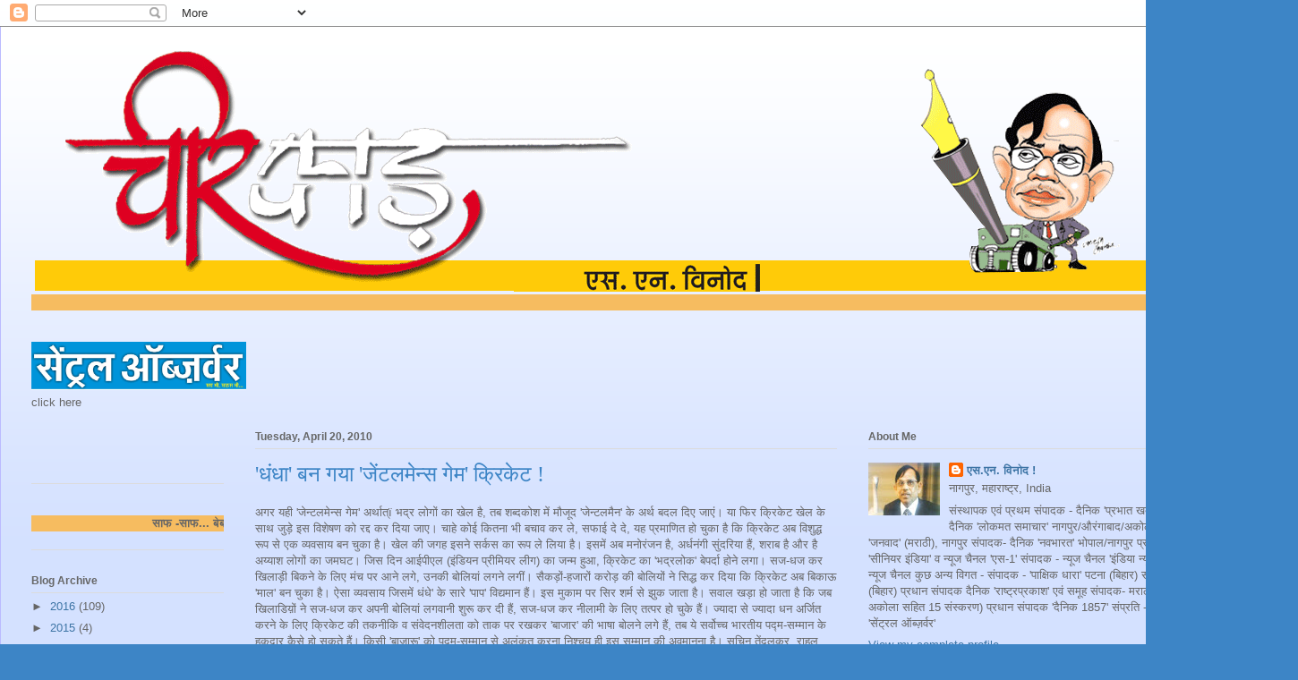

--- FILE ---
content_type: text/html; charset=UTF-8
request_url: https://chirphad.blogspot.com/2010/04/blog-post_19.html
body_size: 15958
content:
<!DOCTYPE html>
<html class='v2' dir='ltr' lang='en'>
<head>
<link href='https://www.blogger.com/static/v1/widgets/335934321-css_bundle_v2.css' rel='stylesheet' type='text/css'/>
<meta content='width=1100' name='viewport'/>
<meta content='text/html; charset=UTF-8' http-equiv='Content-Type'/>
<meta content='blogger' name='generator'/>
<link href='https://chirphad.blogspot.com/favicon.ico' rel='icon' type='image/x-icon'/>
<link href='http://chirphad.blogspot.com/2010/04/blog-post_19.html' rel='canonical'/>
<link rel="alternate" type="application/atom+xml" title="च&#2368;रफ&#2366;ड&#2364; - Atom" href="https://chirphad.blogspot.com/feeds/posts/default" />
<link rel="alternate" type="application/rss+xml" title="च&#2368;रफ&#2366;ड&#2364; - RSS" href="https://chirphad.blogspot.com/feeds/posts/default?alt=rss" />
<link rel="service.post" type="application/atom+xml" title="च&#2368;रफ&#2366;ड&#2364; - Atom" href="https://www.blogger.com/feeds/5804599932580301957/posts/default" />

<link rel="alternate" type="application/atom+xml" title="च&#2368;रफ&#2366;ड&#2364; - Atom" href="https://chirphad.blogspot.com/feeds/6308377849103989845/comments/default" />
<!--Can't find substitution for tag [blog.ieCssRetrofitLinks]-->
<meta content='http://chirphad.blogspot.com/2010/04/blog-post_19.html' property='og:url'/>
<meta content='&#39;धंधा&#39; बन गया &#39;जेंटलमेन्स गेम&#39; क्रिकेट !' property='og:title'/>
<meta content='अगर यही &#39;जेन्टलमेन्स गेम&#39; अर्थात्ï भद्र लोगों का खेल है, तब शब्दकोश में मौजूद &#39;जेन्टलमैन&#39; के अर्थ बदल दिए जाएं। या फिर क्रिकेट खेल के साथ जु...' property='og:description'/>
<title>च&#2368;रफ&#2366;ड&#2364;: 'ध&#2306;ध&#2366;' बन गय&#2366; 'ज&#2375;&#2306;टलम&#2375;न&#2381;स ग&#2375;म' क&#2381;र&#2367;क&#2375;ट !</title>
<style id='page-skin-1' type='text/css'><!--
/*
-----------------------------------------------
Blogger Template Style
Name:     Ethereal
Designer: Jason Morrow
URL:      jasonmorrow.etsy.com
----------------------------------------------- */
/* Content
----------------------------------------------- */
body {
font: normal normal 13px Arial, Tahoma, Helvetica, FreeSans, sans-serif;
color: #666666;
background: #3d85c6 none repeat-x scroll top left;
}
html body .content-outer {
min-width: 0;
max-width: 100%;
width: 100%;
}
a:link {
text-decoration: none;
color: #3d74a5;
}
a:visited {
text-decoration: none;
color: #4d469c;
}
a:hover {
text-decoration: underline;
color: #3d74a5;
}
.main-inner {
padding-top: 15px;
}
.body-fauxcolumn-outer {
background: transparent url(//themes.googleusercontent.com/image?id=0BwVBOzw_-hbMMDZjM2Q4YjctMTY2OC00ZGU2LWJjZDYtODVjOGRiOThlMGQ3) repeat-x scroll top center;
}
.content-fauxcolumns .fauxcolumn-inner {
background: #d4e1ff url(https://resources.blogblog.com/blogblog/data/1kt/ethereal/white-fade.png) repeat-x scroll top left;
border-left: 1px solid #bbbbff;
border-right: 1px solid #bbbbff;
}
/* Flexible Background
----------------------------------------------- */
.content-fauxcolumn-outer .fauxborder-left {
width: 100%;
padding-left: 0;
margin-left: -0;
background-color: transparent;
background-image: none;
background-repeat: no-repeat;
background-position: left top;
}
.content-fauxcolumn-outer .fauxborder-right {
margin-right: -0;
width: 0;
background-color: transparent;
background-image: none;
background-repeat: no-repeat;
background-position: right top;
}
/* Columns
----------------------------------------------- */
.content-inner {
padding: 0;
}
/* Header
----------------------------------------------- */
.header-inner {
padding: 27px 0 3px;
}
.header-inner .section {
margin: 0 35px;
}
.Header h1 {
font: normal normal 60px Times, 'Times New Roman', FreeSerif, serif;
color: #3d74a5;
}
.Header h1 a {
color: #3d74a5;
}
.Header .description {
font-size: 115%;
color: #666666;
}
.header-inner .Header .titlewrapper,
.header-inner .Header .descriptionwrapper {
padding-left: 0;
padding-right: 0;
margin-bottom: 0;
}
/* Tabs
----------------------------------------------- */
.tabs-outer {
position: relative;
background: transparent;
}
.tabs-cap-top, .tabs-cap-bottom {
position: absolute;
width: 100%;
}
.tabs-cap-bottom {
bottom: 0;
}
.tabs-inner {
padding: 0;
}
.tabs-inner .section {
margin: 0 35px;
}
*+html body .tabs-inner .widget li {
padding: 1px;
}
.PageList {
border-bottom: 1px solid #c2d8fa;
}
.tabs-inner .widget li.selected a,
.tabs-inner .widget li a:hover {
position: relative;
-moz-border-radius-topleft: 5px;
-moz-border-radius-topright: 5px;
-webkit-border-top-left-radius: 5px;
-webkit-border-top-right-radius: 5px;
-goog-ms-border-top-left-radius: 5px;
-goog-ms-border-top-right-radius: 5px;
border-top-left-radius: 5px;
border-top-right-radius: 5px;
background: #4eabff none ;
color: #ffffff;
}
.tabs-inner .widget li a {
display: inline-block;
margin: 0;
margin-right: 1px;
padding: .65em 1.5em;
font: normal normal 12px Arial, Tahoma, Helvetica, FreeSans, sans-serif;
color: #666666;
background-color: #c2d8fa;
-moz-border-radius-topleft: 5px;
-moz-border-radius-topright: 5px;
-webkit-border-top-left-radius: 5px;
-webkit-border-top-right-radius: 5px;
-goog-ms-border-top-left-radius: 5px;
-goog-ms-border-top-right-radius: 5px;
border-top-left-radius: 5px;
border-top-right-radius: 5px;
}
/* Headings
----------------------------------------------- */
h2 {
font: normal bold 12px Verdana, Geneva, sans-serif;
color: #666666;
}
/* Widgets
----------------------------------------------- */
.main-inner .column-left-inner {
padding: 0 0 0 20px;
}
.main-inner .column-left-inner .section {
margin-right: 0;
}
.main-inner .column-right-inner {
padding: 0 20px 0 0;
}
.main-inner .column-right-inner .section {
margin-left: 0;
}
.main-inner .section {
padding: 0;
}
.main-inner .widget {
padding: 0 0 15px;
margin: 20px 0;
border-bottom: 1px solid #dbdbdb;
}
.main-inner .widget h2 {
margin: 0;
padding: .6em 0 .5em;
}
.footer-inner .widget h2 {
padding: 0 0 .4em;
}
.main-inner .widget h2 + div, .footer-inner .widget h2 + div {
padding-top: 15px;
}
.main-inner .widget .widget-content {
margin: 0;
padding: 15px 0 0;
}
.main-inner .widget ul, .main-inner .widget #ArchiveList ul.flat {
margin: -15px -15px -15px;
padding: 0;
list-style: none;
}
.main-inner .sidebar .widget h2 {
border-bottom: 1px solid #dbdbdb;
}
.main-inner .widget #ArchiveList {
margin: -15px 0 0;
}
.main-inner .widget ul li, .main-inner .widget #ArchiveList ul.flat li {
padding: .5em 15px;
text-indent: 0;
}
.main-inner .widget #ArchiveList ul li {
padding-top: .25em;
padding-bottom: .25em;
}
.main-inner .widget ul li:first-child, .main-inner .widget #ArchiveList ul.flat li:first-child {
border-top: none;
}
.main-inner .widget ul li:last-child, .main-inner .widget #ArchiveList ul.flat li:last-child {
border-bottom: none;
}
.main-inner .widget .post-body ul {
padding: 0 2.5em;
margin: .5em 0;
list-style: disc;
}
.main-inner .widget .post-body ul li {
padding: 0.25em 0;
margin-bottom: .25em;
color: #666666;
border: none;
}
.footer-inner .widget ul {
padding: 0;
list-style: none;
}
.widget .zippy {
color: #666666;
}
/* Posts
----------------------------------------------- */
.main.section {
margin: 0 20px;
}
body .main-inner .Blog {
padding: 0;
background-color: transparent;
border: none;
}
.main-inner .widget h2.date-header {
border-bottom: 1px solid #dbdbdb;
}
.date-outer {
position: relative;
margin: 15px 0 20px;
}
.date-outer:first-child {
margin-top: 0;
}
.date-posts {
clear: both;
}
.post-outer, .inline-ad {
border-bottom: 1px solid #dbdbdb;
padding: 30px 0;
}
.post-outer {
padding-bottom: 10px;
}
.post-outer:first-child {
padding-top: 0;
border-top: none;
}
.post-outer:last-child, .inline-ad:last-child {
border-bottom: none;
}
.post-body img {
padding: 8px;
}
h3.post-title, h4 {
font: normal normal 24px Times, Times New Roman, serif;
color: #3d85c6;
}
h3.post-title a {
font: normal normal 24px Times, Times New Roman, serif;
color: #3d85c6;
text-decoration: none;
}
h3.post-title a:hover {
color: #3d74a5;
text-decoration: underline;
}
.post-header {
margin: 0 0 1.5em;
}
.post-body {
line-height: 1.4;
}
.post-footer {
margin: 1.5em 0 0;
}
#blog-pager {
padding: 15px;
}
.blog-feeds, .post-feeds {
margin: 1em 0;
text-align: center;
}
.post-outer .comments {
margin-top: 2em;
}
/* Comments
----------------------------------------------- */
.comments .comments-content .icon.blog-author {
background-repeat: no-repeat;
background-image: url([data-uri]);
}
.comments .comments-content .loadmore a {
background: #d4e1ff url(https://resources.blogblog.com/blogblog/data/1kt/ethereal/white-fade.png) repeat-x scroll top left;
}
.comments .comments-content .loadmore a {
border-top: 1px solid #dbdbdb;
border-bottom: 1px solid #dbdbdb;
}
.comments .comment-thread.inline-thread {
background: #d4e1ff url(https://resources.blogblog.com/blogblog/data/1kt/ethereal/white-fade.png) repeat-x scroll top left;
}
.comments .continue {
border-top: 2px solid #dbdbdb;
}
/* Footer
----------------------------------------------- */
.footer-inner {
padding: 30px 0;
overflow: hidden;
}
/* Mobile
----------------------------------------------- */
body.mobile  {
background-size: auto
}
.mobile .body-fauxcolumn-outer {
background: ;
}
.mobile .content-fauxcolumns .fauxcolumn-inner {
opacity: 0.75;
}
.mobile .content-fauxcolumn-outer .fauxborder-right {
margin-right: 0;
}
.mobile-link-button {
background-color: #4eabff;
}
.mobile-link-button a:link, .mobile-link-button a:visited {
color: #ffffff;
}
.mobile-index-contents {
color: #444444;
}
.mobile .body-fauxcolumn-outer {
background-size: 100% auto;
}
.mobile .mobile-date-outer {
border-bottom: transparent;
}
.mobile .PageList {
border-bottom: none;
}
.mobile .tabs-inner .section {
margin: 0;
}
.mobile .tabs-inner .PageList .widget-content {
background: #4eabff none;
color: #ffffff;
}
.mobile .tabs-inner .PageList .widget-content .pagelist-arrow {
border-left: 1px solid #ffffff;
}
.mobile .footer-inner {
overflow: visible;
}
body.mobile .AdSense {
margin: 0 -10px;
}

--></style>
<style id='template-skin-1' type='text/css'><!--
body {
min-width: 1450px;
}
.content-outer, .content-fauxcolumn-outer, .region-inner {
min-width: 1450px;
max-width: 1450px;
_width: 1450px;
}
.main-inner .columns {
padding-left: 250px;
padding-right: 480px;
}
.main-inner .fauxcolumn-center-outer {
left: 250px;
right: 480px;
/* IE6 does not respect left and right together */
_width: expression(this.parentNode.offsetWidth -
parseInt("250px") -
parseInt("480px") + 'px');
}
.main-inner .fauxcolumn-left-outer {
width: 250px;
}
.main-inner .fauxcolumn-right-outer {
width: 480px;
}
.main-inner .column-left-outer {
width: 250px;
right: 100%;
margin-left: -250px;
}
.main-inner .column-right-outer {
width: 480px;
margin-right: -480px;
}
#layout {
min-width: 0;
}
#layout .content-outer {
min-width: 0;
width: 800px;
}
#layout .region-inner {
min-width: 0;
width: auto;
}
body#layout div.add_widget {
padding: 8px;
}
body#layout div.add_widget a {
margin-left: 32px;
}
--></style>
<link href='https://www.blogger.com/dyn-css/authorization.css?targetBlogID=5804599932580301957&amp;zx=2a5c58e1-691c-47e1-9bc4-0edc856551d6' media='none' onload='if(media!=&#39;all&#39;)media=&#39;all&#39;' rel='stylesheet'/><noscript><link href='https://www.blogger.com/dyn-css/authorization.css?targetBlogID=5804599932580301957&amp;zx=2a5c58e1-691c-47e1-9bc4-0edc856551d6' rel='stylesheet'/></noscript>
<meta name='google-adsense-platform-account' content='ca-host-pub-1556223355139109'/>
<meta name='google-adsense-platform-domain' content='blogspot.com'/>

</head>
<body class='loading variant-blossoms1Blue'>
<div class='navbar section' id='navbar' name='Navbar'><div class='widget Navbar' data-version='1' id='Navbar1'><script type="text/javascript">
    function setAttributeOnload(object, attribute, val) {
      if(window.addEventListener) {
        window.addEventListener('load',
          function(){ object[attribute] = val; }, false);
      } else {
        window.attachEvent('onload', function(){ object[attribute] = val; });
      }
    }
  </script>
<div id="navbar-iframe-container"></div>
<script type="text/javascript" src="https://apis.google.com/js/platform.js"></script>
<script type="text/javascript">
      gapi.load("gapi.iframes:gapi.iframes.style.bubble", function() {
        if (gapi.iframes && gapi.iframes.getContext) {
          gapi.iframes.getContext().openChild({
              url: 'https://www.blogger.com/navbar/5804599932580301957?po\x3d6308377849103989845\x26origin\x3dhttps://chirphad.blogspot.com',
              where: document.getElementById("navbar-iframe-container"),
              id: "navbar-iframe"
          });
        }
      });
    </script><script type="text/javascript">
(function() {
var script = document.createElement('script');
script.type = 'text/javascript';
script.src = '//pagead2.googlesyndication.com/pagead/js/google_top_exp.js';
var head = document.getElementsByTagName('head')[0];
if (head) {
head.appendChild(script);
}})();
</script>
</div></div>
<div class='body-fauxcolumns'>
<div class='fauxcolumn-outer body-fauxcolumn-outer'>
<div class='cap-top'>
<div class='cap-left'></div>
<div class='cap-right'></div>
</div>
<div class='fauxborder-left'>
<div class='fauxborder-right'></div>
<div class='fauxcolumn-inner'>
</div>
</div>
<div class='cap-bottom'>
<div class='cap-left'></div>
<div class='cap-right'></div>
</div>
</div>
</div>
<div class='content'>
<div class='content-fauxcolumns'>
<div class='fauxcolumn-outer content-fauxcolumn-outer'>
<div class='cap-top'>
<div class='cap-left'></div>
<div class='cap-right'></div>
</div>
<div class='fauxborder-left'>
<div class='fauxborder-right'></div>
<div class='fauxcolumn-inner'>
</div>
</div>
<div class='cap-bottom'>
<div class='cap-left'></div>
<div class='cap-right'></div>
</div>
</div>
</div>
<div class='content-outer'>
<div class='content-cap-top cap-top'>
<div class='cap-left'></div>
<div class='cap-right'></div>
</div>
<div class='fauxborder-left content-fauxborder-left'>
<div class='fauxborder-right content-fauxborder-right'></div>
<div class='content-inner'>
<header>
<div class='header-outer'>
<div class='header-cap-top cap-top'>
<div class='cap-left'></div>
<div class='cap-right'></div>
</div>
<div class='fauxborder-left header-fauxborder-left'>
<div class='fauxborder-right header-fauxborder-right'></div>
<div class='region-inner header-inner'>
<div class='header section' id='header' name='Header'><div class='widget Header' data-version='1' id='Header1'>
<div id='header-inner'>
<a href='https://chirphad.blogspot.com/' style='display: block'>
<img alt='चीरफाड़' height='269px; ' id='Header1_headerimg' src='https://blogger.googleusercontent.com/img/b/R29vZ2xl/AVvXsEgQdDFDq8sWPfuc5FT5dmkdvMctE1LJWVJYLxJm-5ZC40d2ZK5dy9lRWaA-UqL3ZZ5ade1mEReWs8snR48mRHAPO2HE5u1ywYA3LTJje11qSouGMcg0KdryeGcrKgqnvna0m7e9W7Q1aNcl/s1600/chir-phad.gif' style='display: block' width='1265px; '/>
</a>
</div>
</div></div>
</div>
</div>
<div class='header-cap-bottom cap-bottom'>
<div class='cap-left'></div>
<div class='cap-right'></div>
</div>
</div>
</header>
<div class='tabs-outer'>
<div class='tabs-cap-top cap-top'>
<div class='cap-left'></div>
<div class='cap-right'></div>
</div>
<div class='fauxborder-left tabs-fauxborder-left'>
<div class='fauxborder-right tabs-fauxborder-right'></div>
<div class='region-inner tabs-inner'>
<div class='tabs section' id='crosscol' name='Cross-Column'><div class='widget HTML' data-version='1' id='HTML1'>
<h2 class='title'>centeral observer</h2>
<div class='widget-content'>
<marquee scrolldelay="110" scrollamount="3" bgcolor="#F6BC60"><strong>centeral observer</strong></marquee>
</div>
<div class='clear'></div>
</div></div>
<div class='tabs section' id='crosscol-overflow' name='Cross-Column 2'><div class='widget Image' data-version='1' id='Image2'>
<h2>To read</h2>
<div class='widget-content'>
<a href='http://www.centralobserver.in/'>
<img alt='To read' height='54' id='Image2_img' src='https://blogger.googleusercontent.com/img/b/R29vZ2xl/AVvXsEgefGWVPY-AgV2_7OdKM8HLDPEIDOzXnX9fpgncHvZLrPlPV2xEBICiJ2UatZgnSGkqeCWSf6Yx1MUehm4aFcOQI5V1o3kksG5Jnts_sAWDKStd_Z9uRtRXud4SroQqWEgWy0qmgNq6DhNk/s1600-r/Central+Observer2.jpg' width='240'/>
</a>
<br/>
<span class='caption'>click here</span>
</div>
<div class='clear'></div>
</div></div>
</div>
</div>
<div class='tabs-cap-bottom cap-bottom'>
<div class='cap-left'></div>
<div class='cap-right'></div>
</div>
</div>
<div class='main-outer'>
<div class='main-cap-top cap-top'>
<div class='cap-left'></div>
<div class='cap-right'></div>
</div>
<div class='fauxborder-left main-fauxborder-left'>
<div class='fauxborder-right main-fauxborder-right'></div>
<div class='region-inner main-inner'>
<div class='columns fauxcolumns'>
<div class='fauxcolumn-outer fauxcolumn-center-outer'>
<div class='cap-top'>
<div class='cap-left'></div>
<div class='cap-right'></div>
</div>
<div class='fauxborder-left'>
<div class='fauxborder-right'></div>
<div class='fauxcolumn-inner'>
</div>
</div>
<div class='cap-bottom'>
<div class='cap-left'></div>
<div class='cap-right'></div>
</div>
</div>
<div class='fauxcolumn-outer fauxcolumn-left-outer'>
<div class='cap-top'>
<div class='cap-left'></div>
<div class='cap-right'></div>
</div>
<div class='fauxborder-left'>
<div class='fauxborder-right'></div>
<div class='fauxcolumn-inner'>
</div>
</div>
<div class='cap-bottom'>
<div class='cap-left'></div>
<div class='cap-right'></div>
</div>
</div>
<div class='fauxcolumn-outer fauxcolumn-right-outer'>
<div class='cap-top'>
<div class='cap-left'></div>
<div class='cap-right'></div>
</div>
<div class='fauxborder-left'>
<div class='fauxborder-right'></div>
<div class='fauxcolumn-inner'>
</div>
</div>
<div class='cap-bottom'>
<div class='cap-left'></div>
<div class='cap-right'></div>
</div>
</div>
<!-- corrects IE6 width calculation -->
<div class='columns-inner'>
<div class='column-center-outer'>
<div class='column-center-inner'>
<div class='main section' id='main' name='Main'><div class='widget Blog' data-version='1' id='Blog1'>
<div class='blog-posts hfeed'>

          <div class="date-outer">
        
<h2 class='date-header'><span>Tuesday, April 20, 2010</span></h2>

          <div class="date-posts">
        
<div class='post-outer'>
<div class='post hentry uncustomized-post-template' itemprop='blogPost' itemscope='itemscope' itemtype='http://schema.org/BlogPosting'>
<meta content='5804599932580301957' itemprop='blogId'/>
<meta content='6308377849103989845' itemprop='postId'/>
<a name='6308377849103989845'></a>
<h3 class='post-title entry-title' itemprop='name'>
'ध&#2306;ध&#2366;' बन गय&#2366; 'ज&#2375;&#2306;टलम&#2375;न&#2381;स ग&#2375;म' क&#2381;र&#2367;क&#2375;ट !
</h3>
<div class='post-header'>
<div class='post-header-line-1'></div>
</div>
<div class='post-body entry-content' id='post-body-6308377849103989845' itemprop='description articleBody'>
अगर यह&#2368; 'ज&#2375;न&#2381;टलम&#2375;न&#2381;स ग&#2375;म' अर&#2381;थ&#2366;त&#2381;ï भद&#2381;र ल&#2379;ग&#2379;&#2306; क&#2366; ख&#2375;ल ह&#2376;, तब शब&#2381;दक&#2379;श म&#2375;&#2306; म&#2380;ज&#2370;द 'ज&#2375;न&#2381;टलम&#2376;न' क&#2375; अर&#2381;थ बदल द&#2367;ए ज&#2366;ए&#2306;&#2404; य&#2366; फ&#2367;र क&#2381;र&#2367;क&#2375;ट ख&#2375;ल क&#2375; स&#2366;थ ज&#2369;ड&#2364;&#2375; इस व&#2367;श&#2375;षण क&#2379; रद&#2381;द कर द&#2367;य&#2366; ज&#2366;ए&#2404; च&#2366;ह&#2375; क&#2379;ई क&#2367;तन&#2366; भ&#2368; बच&#2366;व कर ल&#2375;, सफ&#2366;ई द&#2375; द&#2375;, यह प&#2381;रम&#2366;ण&#2367;त ह&#2379; च&#2369;क&#2366; ह&#2376; क&#2367; क&#2381;र&#2367;क&#2375;ट अब व&#2367;श&#2369;द&#2381;ध र&#2370;प स&#2375; एक व&#2381;यवस&#2366;य बन च&#2369;क&#2366; ह&#2376;&#2404; ख&#2375;ल क&#2368; जगह इसन&#2375; सर&#2381;कस क&#2366; र&#2370;प ल&#2375; ल&#2367;य&#2366; ह&#2376;&#2404; इसम&#2375;&#2306; अब मन&#2379;र&#2306;जन ह&#2376;, अर&#2381;धन&#2306;ग&#2368; स&#2369;&#2306;दर&#2367;य&#2366; ह&#2376;&#2306;, शर&#2366;ब ह&#2376; और ह&#2376; अय&#2381;य&#2366;श ल&#2379;ग&#2379;&#2306; क&#2366; जमघट&#2404; ज&#2367;स द&#2367;न आईप&#2368;एल (इ&#2306;ड&#2367;यन प&#2381;र&#2368;म&#2367;यर ल&#2368;ग) क&#2366; जन&#2381;म ह&#2369;आ, क&#2381;र&#2367;क&#2375;ट क&#2366; 'भद&#2381;रल&#2379;क' ब&#2375;पर&#2381;द&#2366; ह&#2379;न&#2375; लग&#2366;&#2404; सज-धज कर ख&#2367;ल&#2366;ड&#2364;&#2368; ब&#2367;कन&#2375; क&#2375; ल&#2367;ए म&#2306;च पर आन&#2375; लग&#2375;, उनक&#2368; ब&#2379;ल&#2367;य&#2366;&#2306; लगन&#2375; लग&#2368;&#2306;&#2404; स&#2376;कड&#2364;&#2379;&#2306;-हज&#2366;र&#2379;&#2306; कर&#2379;ड&#2364; क&#2368; ब&#2379;ल&#2367;य&#2379;&#2306; न&#2375; स&#2367;द&#2381;ध कर द&#2367;य&#2366; क&#2367; क&#2381;र&#2367;क&#2375;ट अब ब&#2367;क&#2366;ऊ 'म&#2366;ल' बन च&#2369;क&#2366; ह&#2376;&#2404; ऐस&#2366; व&#2381;यवस&#2366;य ज&#2367;सम&#2375;&#2306; ध&#2306;ध&#2375;' क&#2375; स&#2366;र&#2375; 'प&#2366;प' व&#2367;द&#2381;यम&#2366;न ह&#2376;&#2306;&#2404; इस म&#2369;क&#2366;म पर स&#2367;र शर&#2381;म स&#2375; झ&#2369;क ज&#2366;त&#2366; ह&#2376;&#2404; सव&#2366;ल खड&#2364;&#2366; ह&#2379; ज&#2366;त&#2366; ह&#2376; क&#2367; जब ख&#2367;ल&#2366;ड&#2367;य़&#2379;&#2306; न&#2375; सज-धज कर अपन&#2368; ब&#2379;ल&#2367;य&#2366;&#2306; लगव&#2366;न&#2368; श&#2369;र&#2370; कर द&#2368; ह&#2376;&#2306;, सज-धज कर न&#2368;ल&#2366;म&#2368; क&#2375; ल&#2367;ए तत&#2381;पर ह&#2379; च&#2369;क&#2375; ह&#2376;&#2306;&#2404; ज&#2381;य&#2366;द&#2366; स&#2375; ज&#2381;य&#2366;द&#2366; धन अर&#2381;ज&#2367;त करन&#2375; क&#2375; ल&#2367;ए क&#2381;र&#2367;क&#2375;ट क&#2368; तकन&#2368;क&#2367; व स&#2306;व&#2375;दनश&#2368;लत&#2366; क&#2379; त&#2366;क पर रखकर 'ब&#2366;ज&#2366;र' क&#2368; भ&#2366;ष&#2366; ब&#2379;लन&#2375; लग&#2375; ह&#2376;&#2306;, तब य&#2375; सर&#2381;व&#2379;च&#2381;च भ&#2366;रत&#2368;य पद&#2381;म-सम&#2381;म&#2366;न क&#2375; हकद&#2366;र क&#2376;स&#2375; ह&#2379; सकत&#2375; ह&#2376;&#2306;&#2404; क&#2367;स&#2368; 'ब&#2366;ज&#2366;र&#2370;' क&#2379; पद&#2381;म-सम&#2381;म&#2366;न स&#2375; अल&#2306;क&#2371;त करन&#2366; न&#2367;श&#2381;चय ह&#2368; इस सम&#2381;म&#2366;न क&#2368; अवम&#2366;नन&#2366; ह&#2376;&#2404; सच&#2367;न त&#2375;&#2306;द&#2369;लकर, र&#2366;ह&#2369;ल द&#2381;रव&#2367;ड&#2364;, अन&#2367;ल क&#2369;&#2306;बल&#2375; आद&#2367; ज&#2379; ख&#2367;ल&#2366;ड&#2364;&#2368; पद&#2381;म-सम&#2381;म&#2366;न स&#2375; सम&#2381;म&#2366;न&#2367;त ह&#2379; च&#2369;क&#2375; ह&#2376;&#2306; व&#2375; तत&#2381;क&#2366;ल सम&#2381;म&#2366;न क&#2379; व&#2366;पस कर द&#2375;&#2306; य&#2366; फ&#2367;र क&#2381;र&#2367;क&#2375;ट क&#2375; 'ब&#2366;ज&#2366;र' स&#2375; स&#2381;वय&#2306; क&#2379; अलग कर ल&#2375;&#2306;&#2404; ब&#2379;ल&#2367;य&#2366;&#2306; लग&#2366;न&#2375; व&#2366;ल&#2379;&#2306; क&#2368; स&#2370;च&#2367;य&#2366;&#2306; द&#2375;ख ल&#2375;&#2306;&#2404; नव धन&#2366;ढ&#2381;य ऐस&#2375; ल&#2379;ग&#2379;&#2306; क&#2375; च&#2375;हर&#2375; स&#2366;मन&#2375; आ ज&#2366;ए&#2306;ग&#2375;, ज&#2367;नक&#2375; ल&#2367;ए प&#2376;स&#2366; ह&#2368; भगव&#2366;न ह&#2376;, म&#2366;&#2306;-ब&#2366;प ह&#2376;&#2404; द&#2375;श, न&#2376;त&#2367;कत&#2366; और ईम&#2366;नद&#2366;र&#2368; स&#2375; इनक&#2366; क&#2379;ई ल&#2375;न&#2366;-द&#2375;न&#2366; नह&#2368;&#2306;&#2404; र&#2366;ष&#2381;ट&#2381;र और ईम&#2366;नद&#2366;र&#2368; क&#2375; पक&#2381;ष म&#2375;&#2306; इनक&#2375; म&#2369;ख स&#2375; यद&#2366;-कद&#2366; न&#2367;कलन&#2375; व&#2366;ल&#2375; शब&#2381;द स&#2367;र&#2381;फ द&#2367;ख&#2366;व&#2366; ह&#2376;- न&#2366;टक ह&#2376;&#2404; अभ&#2368;-अभ&#2368; हट&#2366;ए गए क&#2375;&#2306;द&#2381;र&#2368;य र&#2366;ज&#2381;यम&#2306;त&#2381;र&#2368; शश&#2367; थर&#2370;र और आईप&#2368;एल क&#2375; च&#2375;यरम&#2376;न लल&#2367;त म&#2379;द&#2368; क&#2375; क&#2369;क&#2371;त&#2381;य&#2379;&#2306; न&#2375; स&#2366;ब&#2367;त कर द&#2367;य&#2366; क&#2367; षडय़&#2306;त&#2381;र रचकर द&#2375;श क&#2379; ल&#2370;टन&#2375; और ल&#2379;कत&#2366;&#2306;त&#2381;र&#2367;क भ&#2366;रत क&#2368; गर&#2367;म&#2366; पर क&#2366;ल&#2367;ख प&#2379;तन&#2375; क&#2366; स&#2367;लस&#2367;ल&#2366; ज&#2366;र&#2368; ह&#2376;&#2404; प&#2381;रध&#2366;नम&#2306;त&#2381;र&#2368; ड&#2366;. मनम&#2379;हन स&#2367;&#2306;ह क&#2375; आ&#2306;ख&#2379;&#2306; क&#2368; न&#2370;र क&#2375; र&#2370;प म&#2375;&#2306; पर&#2367;च&#2367;त शश&#2367; थर&#2370;र क&#2366; असल&#2368; च&#2375;हर&#2366; अब स&#2366;मन&#2375; ह&#2376;&#2404; कभ&#2368; भ&#2366;रत क&#2368; ओर स&#2375; स&#2306;य&#2369;क&#2381;त र&#2366;ष&#2381;ट&#2381;र क&#2375; मह&#2366;सच&#2367;व पद क&#2375; द&#2366;व&#2375;द&#2366;र शश&#2367; थर&#2370;र क&#2375; त&#2366;ज&#2366; क&#2366;रन&#2366;म&#2375; न&#2375; जह&#2366;&#2306; सत&#2381;त&#2366; पक&#2381;ष म&#2375;&#2306; अन&#2376;त&#2367;कत&#2366; क&#2368; म&#2380;ज&#2370;दग&#2368; क&#2379; च&#2367;ह&#2381;न&#2367;ïत क&#2367;य&#2366; ह&#2376;, वह&#2368;&#2306; मह&#2366;न अन&#2369;करण&#2368;य भ&#2366;रत&#2368;य स&#2306;स&#2381;क&#2371;त&#2367; क&#2379; सम&#2366;प&#2381;त करन&#2375; क&#2368; स&#2366;ज&#2367;श क&#2379; भ&#2368; ब&#2375;पर&#2381;द&#2366; क&#2367;य&#2366; ह&#2376;&#2404; थर&#2370;र एक व&#2367;द&#2381;व&#2366;न ल&#2375;खक म&#2366;न&#2375; ज&#2366;त&#2375; ह&#2376;&#2306;&#2404; ल&#2375;क&#2367;न, एक व&#2367;द&#2381;व&#2366;न स&#2375; त&#2379; अप&#2375;क&#2381;ष&#2366; रहत&#2368; ह&#2376; क&#2367; वह अपन&#2375; शब&#2381;द व कर&#2381;म स&#2375; आदर&#2381;श प&#2381;रस&#2381;त&#2369;त कर&#2375;- ऐस&#2366; आदर&#2381;श ज&#2379; नई प&#2368;ढ&#2364;&#2368; क&#2375; ल&#2367;ए पव&#2367;त&#2381;र व अन&#2369;करण&#2368;य ह&#2379;&#2404; द&#2379; पत&#2381;न&#2367;य&#2379;&#2306; स&#2375; तल&#2366;क क&#2375; ब&#2366;द स&#2369;न&#2306;द&#2366; प&#2369;ष&#2381;कर स&#2375; व&#2367;व&#2366;ह क&#2368; त&#2376;य&#2366;र&#2368; और म&#2306;त&#2381;र&#2368; पद क&#2375; प&#2381;रभ&#2366;व क&#2366; द&#2369;र&#2369;पय&#2379;ग कर स&#2369;न&#2306;द&#2366; क&#2375; ख&#2366;त&#2375; म&#2375;&#2306; ब&#2375;न&#2366;म&#2368; श&#2375;यर क&#2366; म&#2366;मल&#2366; क&#2381;य&#2366; आदर&#2381;श क&#2368; जगह अन&#2376;त&#2367;कत&#2366;-ब&#2375;ईम&#2366;न&#2368; नह&#2368;&#2306; ह&#2376;? प&#2370;र&#2381;व म&#2375;&#2306; व&#2367;द&#2381;वत&#2381;त&#2366; स&#2375; मह&#2367;म&#2366;म&#2306;ड&#2367;त थर&#2370;र न&#2375; द&#2375;श क&#2379; न&#2367;र&#2366;श क&#2367;य&#2366; ह&#2376;&#2404; सम&#2366;ज म&#2375;&#2306; भ&#2381;रष&#2381;ट&#2366;च&#2366;र और अन&#2376;त&#2367;कत&#2366; फ&#2376;ल&#2366;न&#2375; क&#2375; द&#2379;ष&#2368; बन गए ह&#2376;&#2306; शश&#2367; थर&#2370;र&#2404; प&#2381;रध&#2366;नम&#2306;त&#2381;र&#2368; न&#2375; उनस&#2375; इस&#2381;त&#2368;फ&#2366; ल&#2367;य&#2366; त&#2379; र&#2366;ष&#2381;ट&#2381;र&#2368;य दब&#2366;व क&#2375; क&#2366;रण, मजब&#2370;र&#2368; क&#2375; क&#2366;रण&#2404; अन&#2381;यथ&#2366; इस सच&#2366;ई स&#2375; सभ&#2368; पर&#2367;च&#2367;त ह&#2376;&#2306; क&#2367; क&#2366;&#2306;ग&#2381;र&#2375;स क&#2375; अन&#2375;क प&#2381;रब&#2306;धक थर&#2370;र क&#2379; बच&#2366;न&#2375; क&#2375; अ&#2306;त-अ&#2306;त तक प&#2381;रय&#2366;स करत&#2375; रह&#2375;&#2404; ल&#2375;क&#2367;न यह सव&#2366;ल अभ&#2368; भ&#2368; म&#2380;ज&#2370;द ह&#2376; क&#2367; क&#2381;य&#2366; म&#2306;त&#2381;र&#2368;पद स&#2375; इस&#2381;त&#2368;फ&#2366; ल&#2375; ल&#2367;ए ज&#2366;न&#2375; य&#2366; द&#2375;न&#2375; स&#2375; शश&#2367; थर&#2370;र क&#2366; अपर&#2366;ध खत&#2381;म ह&#2379; गय&#2366;? उन&#2381;ह&#2379;&#2306;न&#2375; अपर&#2366;ध क&#2367;य&#2366; ह&#2376;, उन&#2381;ह&#2375;&#2306; स&#2306;ब&#2306;ध&#2367;त क&#2366;न&#2370;न&#2379;&#2306; क&#2375; तहत द&#2306;ड&#2367;त क&#2367;य&#2366; ज&#2366;न&#2366; च&#2366;ह&#2367;ए&#2404; अब ब&#2366;त लल&#2367;त म&#2379;द&#2368; क&#2368;&#2404; आईप&#2368;एल क&#2375; इस च&#2375;यरम&#2376;न क&#2379; तत&#2381;क&#2366;ल अर&#2381;थ&#2366;त&#2381;ï ज&#2366;&#2306;च-पर&#2367;ण&#2366;म आन&#2375; क&#2375; प&#2370;र&#2381;व ह&#2368; ग&#2367;रफ&#2381;त&#2366;र कर ज&#2375;ल म&#2375;&#2306; ड&#2366;ल द&#2367;य&#2366; ज&#2366;ए&#2404; क&#2381;र&#2367;क&#2375;ट क&#2379; सट&#2381;ट&#2375;ब&#2366;ज&#2368;, ज&#2369;ए क&#2375; ख&#2375;ल म&#2375;&#2306; पर&#2367;वर&#2381;त&#2367;त करन&#2375; व&#2366;ल&#2366; यह म&#2379;द&#2368; अन&#2376;त&#2367;कत&#2366; और भ&#2381;रष&#2381;ट&#2366;च&#2366;र क&#2366; भ&#2368; अपर&#2366;ध&#2368; ह&#2376;&#2404; म&#2379;द&#2368; स&#2381;य&#2366;ह आपर&#2366;ध&#2367;क प&#2366;श&#2381;र&#2381;व व&#2366;ल&#2375; व&#2381;यक&#2381;त&#2367; ह&#2376;&#2306;&#2404; अपन&#2375; छ&#2366;त&#2381;र ज&#2368;वन म&#2375;&#2306; अम&#2375;र&#2367;क&#2366; म&#2375;&#2306; म&#2379;द&#2368; क&#2379;क&#2368;न क&#2375; ल&#2375;नद&#2375;न क&#2375; षडय़&#2306;त&#2381;र और खतरन&#2366;क हथ&#2367;य&#2366;र स&#2375; प&#2381;र&#2366;णघ&#2366;तक हमल&#2366; करन&#2375; क&#2375; आर&#2379;प म&#2375;&#2306; ग&#2367;रफ&#2381;त&#2366;र भ&#2368; ह&#2379; च&#2369;क&#2375; थ&#2375;&#2404; अव&#2376;ध क&#2379;क&#2368;न क&#2375; ध&#2306;ध&#2375; क&#2366; आर&#2379;प अत&#2381;य&#2306;त ह&#2368; ग&#2306;भ&#2368;र ह&#2376;&#2404; डक&#2376;त&#2368; और अपहरण क&#2375; आर&#2379;प&#2368; भ&#2368; बन च&#2369;क&#2375; ह&#2376;&#2306; लल&#2367;त म&#2379;द&#2368;&#2404; ऐस&#2375; व&#2381;यक&#2381;त&#2367; स&#2375; सभ&#2381;यत&#2366;, न&#2376;त&#2367;कत&#2366;, ईम&#2366;नद&#2366;र&#2368; और र&#2366;ष&#2381;ट&#2381;र&#2368;यत&#2366; क&#2368; अप&#2375;क&#2381;ष&#2366; ह&#2368; ब&#2375;म&#2366;न&#2368; ह&#2379;ग&#2368;&#2404; क&#2379;ई आश&#2381;चर&#2381;य नह&#2368;&#2306; क&#2367; म&#2379;द&#2368; न&#2375; क&#2381;र&#2367;क&#2375;ट ख&#2375;ल म&#2375;&#2306; स&#2369;र&#2366; और स&#2369;&#2306;दर&#2368; क&#2379; घ&#2369;स&#2366; धन कम&#2366;न&#2375; क&#2368; य&#2379;जन&#2366; क&#2379; अ&#2306;ज&#2366;म द&#2367;य&#2366;&#2404; क&#2381;र&#2367;क&#2375;ट क&#2379; ग&#2381;ल&#2376;मर क&#2366; र&#2370;प द&#2375; द&#2367;य&#2366; और इस ग&#2381;ल&#2376;मर म&#2375;&#2306; फ&#2306;सत&#2375; गए ख&#2367;ल&#2366;ड&#2364;&#2368;, अभ&#2367;न&#2375;त&#2366;, उद&#2381;य&#2379;गपत&#2367;, व&#2381;यवस&#2366;य&#2368; और र&#2366;जन&#2375;त&#2366;&#2404; अगर ईम&#2366;नद&#2366;र&#2368; स&#2375; ज&#2366;&#2306;च ह&#2379; त&#2379; एक अत&#2381;य&#2306;त ह&#2368; र&#2366;ष&#2381;ट&#2381;र व&#2367;र&#2379;ध&#2368; बड&#2364;&#2368; स&#2366;ज&#2367;श क&#2366; पर&#2381;द&#2366;फ&#2366;श ह&#2379;ग&#2366;&#2404; व&#2367;द&#2375;श&#2368; ब&#2376;&#2306;क&#2379;&#2306; म&#2375;&#2306; र&#2366;जन&#2375;त&#2366;ओ&#2306; एव&#2306; व&#2381;यवस&#2366;य&#2367;य&#2379;&#2306; क&#2375; हज&#2366;र&#2379;&#2306;-ल&#2366;ख&#2379;&#2306; कर&#2379;ड&#2364; र&#2369;पए क&#2375; क&#2366;ल&#2375; धन क&#2375; जम&#2366; ह&#2379;न&#2375; क&#2368; ब&#2366;त स&#2366;मन&#2375; आत&#2368; रह&#2368; ह&#2376;&#2404; सरक&#2366;र क&#2368; ओर स&#2375; अन&#2375;क घ&#2379;षण&#2366;ओ&#2306; क&#2375; ब&#2366;वज&#2370;द इस क&#2366;ल&#2375; धन क&#2368; व&#2366;पस&#2368; क&#2368; द&#2367;श&#2366; म&#2375;&#2306; अब तक क&#2379;ई ठ&#2379;स कदम नह&#2368;&#2306; उठ&#2366;ए गए ह&#2376;&#2306;&#2404; आईप&#2368;एल क&#2379; ल&#2375;कर ऐस&#2368; आश&#2306;क&#2366; व&#2381;यक&#2381;त क&#2368; ज&#2366; रह&#2368; ह&#2376; क&#2367; ट&#2368;म&#2379;&#2306; और ख&#2367;ल&#2366;ड&#2367;य़&#2379;&#2306; क&#2379; खर&#2368;द&#2375; ज&#2366;न&#2375; म&#2375;&#2306; व&#2367;भ&#2367;न&#2381;न म&#2366;ध&#2381;यम&#2379;&#2306; स&#2375; क&#2366;ल&#2375; धन क&#2366; इस&#2381;त&#2375;म&#2366;ल क&#2367;य&#2366; ज&#2366;त&#2366; रह&#2366; ह&#2376;&#2404; यह अत&#2381;य&#2306;त ह&#2368; ग&#2306;भ&#2368;र और खतरन&#2366;क ह&#2376;&#2404; व&#2367;द&#2375;श&#2368; ब&#2376;&#2306;क&#2379;&#2306; म&#2375;&#2306; जम&#2366; क&#2366;ल&#2375; धन क&#2379; सफ&#2375;द करन&#2375; क&#2366; म&#2366;ध&#2381;यम अगर आईप&#2368;एल बन&#2366; ह&#2376;, तब च&#2369;न&#2380;त&#2368; ह&#2376; सरक&#2366;र क&#2379; क&#2367; वह हरकत म&#2375;&#2306; आए&#2404; क&#2381;र&#2367;क&#2375;ट ख&#2375;ल पर ख&#2367;ल&#2366;ड&#2367;य़&#2379;&#2306; क&#2368; जगह र&#2366;जन&#2368;त&#2367;क&#2379;&#2306; और उद&#2381;य&#2379;गपत&#2367;य&#2379;&#2306; क&#2366; कब&#2381;ज&#2366; य&#2370;&#2306; ह&#2368; नह&#2368;&#2306; ह&#2369;आ ह&#2376;&#2404; ब&#2375;हतर ह&#2379; सरक&#2366;र तत&#2381;क&#2366;ल क&#2366;र&#2381;रव&#2366;ई करत&#2375; ह&#2369;ए क&#2381;र&#2367;क&#2375;ट क&#2379; अपन&#2375; न&#2367;य&#2306;त&#2381;रण म&#2375;&#2306; ल&#2375; ल&#2375;- आईप&#2368;एल क&#2379; भ&#2368;, ब&#2368;स&#2368;स&#2368;आई क&#2379; भ&#2368;&#2404; इसल&#2367;ए भ&#2368; क&#2367; भ&#2366;रत क&#2375; न&#2366;म पर य&#2375; न&#2367;ज&#2368; स&#2306;स&#2381;थ&#2366;ए&#2306; ख&#2369;लकर धन और स&#2367;र&#2381;फ धन बट&#2379;र रह&#2368; ह&#2376;&#2306;&#2404; भ&#2366;रत सरक&#2366;र क&#2375; प&#2366;स ख&#2375;ल-म&#2306;त&#2381;र&#2366;लय क&#2367;सल&#2367;ए ह&#2376;? भ&#2366;रत द&#2375;श क&#2375; न&#2366;म पर ह&#2379;न&#2375; व&#2366;ल&#2375; ख&#2375;ल&#2379;&#2306; और ट&#2368;म&#2379;&#2306; पर न&#2367;य&#2306;त&#2381;रण ख&#2375;ल म&#2306;त&#2381;र&#2366;लय क&#2366; ह&#2368; ह&#2379;न&#2366; च&#2366;ह&#2367;ए न क&#2367; न&#2367;ज&#2368; स&#2306;स&#2381;थ&#2366;ओ&#2306; क&#2366;&#2404;
<div style='clear: both;'></div>
</div>
<div class='post-footer'>
<div class='post-footer-line post-footer-line-1'>
<span class='post-author vcard'>
Posted by
<span class='fn' itemprop='author' itemscope='itemscope' itemtype='http://schema.org/Person'>
<meta content='https://www.blogger.com/profile/15928209423094784655' itemprop='url'/>
<a class='g-profile' href='https://www.blogger.com/profile/15928209423094784655' rel='author' title='author profile'>
<span itemprop='name'>एस.एन. व&#2367;न&#2379;द !</span>
</a>
</span>
</span>
<span class='post-timestamp'>
at
<meta content='http://chirphad.blogspot.com/2010/04/blog-post_19.html' itemprop='url'/>
<a class='timestamp-link' href='https://chirphad.blogspot.com/2010/04/blog-post_19.html' rel='bookmark' title='permanent link'><abbr class='published' itemprop='datePublished' title='2010-04-20T00:33:00+05:30'>12:33:00&#8239;AM</abbr></a>
</span>
<span class='post-comment-link'>
</span>
<span class='post-icons'>
<span class='item-action'>
<a href='https://www.blogger.com/email-post/5804599932580301957/6308377849103989845' title='Email Post'>
<img alt='' class='icon-action' height='13' src='https://resources.blogblog.com/img/icon18_email.gif' width='18'/>
</a>
</span>
<span class='item-control blog-admin pid-248818828'>
<a href='https://www.blogger.com/post-edit.g?blogID=5804599932580301957&postID=6308377849103989845&from=pencil' title='Edit Post'>
<img alt='' class='icon-action' height='18' src='https://resources.blogblog.com/img/icon18_edit_allbkg.gif' width='18'/>
</a>
</span>
</span>
<div class='post-share-buttons goog-inline-block'>
</div>
</div>
<div class='post-footer-line post-footer-line-2'>
<span class='post-labels'>
</span>
</div>
<div class='post-footer-line post-footer-line-3'>
<span class='post-location'>
</span>
</div>
</div>
</div>
<div class='comments' id='comments'>
<a name='comments'></a>
<h4>1 comment:</h4>
<div id='Blog1_comments-block-wrapper'>
<dl class='avatar-comment-indent' id='comments-block'>
<dt class='comment-author ' id='c6422823778701125783'>
<a name='c6422823778701125783'></a>
<div class="avatar-image-container avatar-stock"><span dir="ltr"><a href="https://www.blogger.com/profile/07029593617561774841" target="" rel="nofollow" onclick="" class="avatar-hovercard" id="av-6422823778701125783-07029593617561774841"><img src="//www.blogger.com/img/blogger_logo_round_35.png" width="35" height="35" alt="" title="&#2349;&#2366;&#2352;&#2340;&#2368;&#2351; &#2344;&#2366;&#2327;&#2352;&#2367;&#2325; - Indian Citizen">

</a></span></div>
<a href='https://www.blogger.com/profile/07029593617561774841' rel='nofollow'>भ&#2366;रत&#2368;य न&#2366;गर&#2367;क - Indian Citizen</a>
said...
</dt>
<dd class='comment-body' id='Blog1_cmt-6422823778701125783'>
<p>
ध&#2306;ध&#2366; ह&#2376; पर ग&#2306;द&#2366; ह&#2376;...<br />सरक&#2366;र&#2368; न&#2367;य&#2306;त&#2381;रण क&#2368; आवश&#2381;यकत&#2366; त&#2379; ह&#2376; ल&#2375;क&#2367;न ख&#2375;ल म&#2306;त&#2381;र&#2366;लय क&#2368; ह&#2366;लत क&#2376;स&#2368; ह&#2376; सबक&#2379; पत&#2366; ह&#2376;.
</p>
</dd>
<dd class='comment-footer'>
<span class='comment-timestamp'>
<a href='https://chirphad.blogspot.com/2010/04/blog-post_19.html?showComment=1271762202412#c6422823778701125783' title='comment permalink'>
April 20, 2010 at 4:46&#8239;PM
</a>
<span class='item-control blog-admin pid-1221109649'>
<a class='comment-delete' href='https://www.blogger.com/comment/delete/5804599932580301957/6422823778701125783' title='Delete Comment'>
<img src='https://resources.blogblog.com/img/icon_delete13.gif'/>
</a>
</span>
</span>
</dd>
</dl>
</div>
<p class='comment-footer'>
<a href='https://www.blogger.com/comment/fullpage/post/5804599932580301957/6308377849103989845' onclick=''>Post a Comment</a>
</p>
</div>
</div>

        </div></div>
      
</div>
<div class='blog-pager' id='blog-pager'>
<span id='blog-pager-newer-link'>
<a class='blog-pager-newer-link' href='https://chirphad.blogspot.com/2010/04/blog-post_20.html' id='Blog1_blog-pager-newer-link' title='Newer Post'>Newer Post</a>
</span>
<span id='blog-pager-older-link'>
<a class='blog-pager-older-link' href='https://chirphad.blogspot.com/2010/04/blog-post_17.html' id='Blog1_blog-pager-older-link' title='Older Post'>Older Post</a>
</span>
<a class='home-link' href='https://chirphad.blogspot.com/'>Home</a>
</div>
<div class='clear'></div>
<div class='post-feeds'>
<div class='feed-links'>
Subscribe to:
<a class='feed-link' href='https://chirphad.blogspot.com/feeds/6308377849103989845/comments/default' target='_blank' type='application/atom+xml'>Post Comments (Atom)</a>
</div>
</div>
</div><div class='widget Image' data-version='1' id='Image1'>
<div class='widget-content'>
<img alt='' height='191' id='Image1_img' src='//4.bp.blogspot.com/_QomSCbkv8a8/S_V5Xy3x8LI/AAAAAAAAAVA/MBEqbM0eorg/S1600-R/sir+quote.jpg' width='500'/>
<br/>
</div>
<div class='clear'></div>
</div></div>
</div>
</div>
<div class='column-left-outer'>
<div class='column-left-inner'>
<aside>
<div class='sidebar section' id='sidebar-left-1'><div class='widget Text' data-version='1' id='Text1'>
<div class='widget-content'>
<iframe name="button" marginwidth="0" marginheight="0" src="http://www.blogerzoom.com/button.html" frameborder="no" width="123" scrolling="no" height="31"></iframe><br />
</div>
<div class='clear'></div>
</div><div class='widget HTML' data-version='1' id='HTML2'>
<div class='widget-content'>
<marquee scrolldelay="110" scrollamount="3" bgcolor="#F6BC60"><strong>स&#2366;फ -स&#2366;फ...  ब&#2375;ब&#2366;क...  द&#2379; ट&#2370;क...  प&#2370;र&#2381;व&#2366;ग&#2381;रह स&#2375; म&#2369;क&#2381;त... न&#2367;ष&#2381;पक&#2381;ष म&#2306;थन </strong></marquee>
</div>
<div class='clear'></div>
</div><div class='widget BlogArchive' data-version='1' id='BlogArchive1'>
<h2>Blog Archive</h2>
<div class='widget-content'>
<div id='ArchiveList'>
<div id='BlogArchive1_ArchiveList'>
<ul class='hierarchy'>
<li class='archivedate collapsed'>
<a class='toggle' href='javascript:void(0)'>
<span class='zippy'>

        &#9658;&#160;
      
</span>
</a>
<a class='post-count-link' href='https://chirphad.blogspot.com/2016/'>
2016
</a>
<span class='post-count' dir='ltr'>(109)</span>
<ul class='hierarchy'>
<li class='archivedate collapsed'>
<a class='toggle' href='javascript:void(0)'>
<span class='zippy'>

        &#9658;&#160;
      
</span>
</a>
<a class='post-count-link' href='https://chirphad.blogspot.com/2016/10/'>
October
</a>
<span class='post-count' dir='ltr'>(6)</span>
</li>
</ul>
<ul class='hierarchy'>
<li class='archivedate collapsed'>
<a class='toggle' href='javascript:void(0)'>
<span class='zippy'>

        &#9658;&#160;
      
</span>
</a>
<a class='post-count-link' href='https://chirphad.blogspot.com/2016/09/'>
September
</a>
<span class='post-count' dir='ltr'>(11)</span>
</li>
</ul>
<ul class='hierarchy'>
<li class='archivedate collapsed'>
<a class='toggle' href='javascript:void(0)'>
<span class='zippy'>

        &#9658;&#160;
      
</span>
</a>
<a class='post-count-link' href='https://chirphad.blogspot.com/2016/08/'>
August
</a>
<span class='post-count' dir='ltr'>(10)</span>
</li>
</ul>
<ul class='hierarchy'>
<li class='archivedate collapsed'>
<a class='toggle' href='javascript:void(0)'>
<span class='zippy'>

        &#9658;&#160;
      
</span>
</a>
<a class='post-count-link' href='https://chirphad.blogspot.com/2016/07/'>
July
</a>
<span class='post-count' dir='ltr'>(15)</span>
</li>
</ul>
<ul class='hierarchy'>
<li class='archivedate collapsed'>
<a class='toggle' href='javascript:void(0)'>
<span class='zippy'>

        &#9658;&#160;
      
</span>
</a>
<a class='post-count-link' href='https://chirphad.blogspot.com/2016/06/'>
June
</a>
<span class='post-count' dir='ltr'>(10)</span>
</li>
</ul>
<ul class='hierarchy'>
<li class='archivedate collapsed'>
<a class='toggle' href='javascript:void(0)'>
<span class='zippy'>

        &#9658;&#160;
      
</span>
</a>
<a class='post-count-link' href='https://chirphad.blogspot.com/2016/05/'>
May
</a>
<span class='post-count' dir='ltr'>(11)</span>
</li>
</ul>
<ul class='hierarchy'>
<li class='archivedate collapsed'>
<a class='toggle' href='javascript:void(0)'>
<span class='zippy'>

        &#9658;&#160;
      
</span>
</a>
<a class='post-count-link' href='https://chirphad.blogspot.com/2016/04/'>
April
</a>
<span class='post-count' dir='ltr'>(14)</span>
</li>
</ul>
<ul class='hierarchy'>
<li class='archivedate collapsed'>
<a class='toggle' href='javascript:void(0)'>
<span class='zippy'>

        &#9658;&#160;
      
</span>
</a>
<a class='post-count-link' href='https://chirphad.blogspot.com/2016/03/'>
March
</a>
<span class='post-count' dir='ltr'>(16)</span>
</li>
</ul>
<ul class='hierarchy'>
<li class='archivedate collapsed'>
<a class='toggle' href='javascript:void(0)'>
<span class='zippy'>

        &#9658;&#160;
      
</span>
</a>
<a class='post-count-link' href='https://chirphad.blogspot.com/2016/02/'>
February
</a>
<span class='post-count' dir='ltr'>(10)</span>
</li>
</ul>
<ul class='hierarchy'>
<li class='archivedate collapsed'>
<a class='toggle' href='javascript:void(0)'>
<span class='zippy'>

        &#9658;&#160;
      
</span>
</a>
<a class='post-count-link' href='https://chirphad.blogspot.com/2016/01/'>
January
</a>
<span class='post-count' dir='ltr'>(6)</span>
</li>
</ul>
</li>
</ul>
<ul class='hierarchy'>
<li class='archivedate collapsed'>
<a class='toggle' href='javascript:void(0)'>
<span class='zippy'>

        &#9658;&#160;
      
</span>
</a>
<a class='post-count-link' href='https://chirphad.blogspot.com/2015/'>
2015
</a>
<span class='post-count' dir='ltr'>(4)</span>
<ul class='hierarchy'>
<li class='archivedate collapsed'>
<a class='toggle' href='javascript:void(0)'>
<span class='zippy'>

        &#9658;&#160;
      
</span>
</a>
<a class='post-count-link' href='https://chirphad.blogspot.com/2015/12/'>
December
</a>
<span class='post-count' dir='ltr'>(4)</span>
</li>
</ul>
</li>
</ul>
<ul class='hierarchy'>
<li class='archivedate collapsed'>
<a class='toggle' href='javascript:void(0)'>
<span class='zippy'>

        &#9658;&#160;
      
</span>
</a>
<a class='post-count-link' href='https://chirphad.blogspot.com/2014/'>
2014
</a>
<span class='post-count' dir='ltr'>(1)</span>
<ul class='hierarchy'>
<li class='archivedate collapsed'>
<a class='toggle' href='javascript:void(0)'>
<span class='zippy'>

        &#9658;&#160;
      
</span>
</a>
<a class='post-count-link' href='https://chirphad.blogspot.com/2014/01/'>
January
</a>
<span class='post-count' dir='ltr'>(1)</span>
</li>
</ul>
</li>
</ul>
<ul class='hierarchy'>
<li class='archivedate collapsed'>
<a class='toggle' href='javascript:void(0)'>
<span class='zippy'>

        &#9658;&#160;
      
</span>
</a>
<a class='post-count-link' href='https://chirphad.blogspot.com/2013/'>
2013
</a>
<span class='post-count' dir='ltr'>(1)</span>
<ul class='hierarchy'>
<li class='archivedate collapsed'>
<a class='toggle' href='javascript:void(0)'>
<span class='zippy'>

        &#9658;&#160;
      
</span>
</a>
<a class='post-count-link' href='https://chirphad.blogspot.com/2013/03/'>
March
</a>
<span class='post-count' dir='ltr'>(1)</span>
</li>
</ul>
</li>
</ul>
<ul class='hierarchy'>
<li class='archivedate collapsed'>
<a class='toggle' href='javascript:void(0)'>
<span class='zippy'>

        &#9658;&#160;
      
</span>
</a>
<a class='post-count-link' href='https://chirphad.blogspot.com/2012/'>
2012
</a>
<span class='post-count' dir='ltr'>(21)</span>
<ul class='hierarchy'>
<li class='archivedate collapsed'>
<a class='toggle' href='javascript:void(0)'>
<span class='zippy'>

        &#9658;&#160;
      
</span>
</a>
<a class='post-count-link' href='https://chirphad.blogspot.com/2012/08/'>
August
</a>
<span class='post-count' dir='ltr'>(8)</span>
</li>
</ul>
<ul class='hierarchy'>
<li class='archivedate collapsed'>
<a class='toggle' href='javascript:void(0)'>
<span class='zippy'>

        &#9658;&#160;
      
</span>
</a>
<a class='post-count-link' href='https://chirphad.blogspot.com/2012/07/'>
July
</a>
<span class='post-count' dir='ltr'>(8)</span>
</li>
</ul>
<ul class='hierarchy'>
<li class='archivedate collapsed'>
<a class='toggle' href='javascript:void(0)'>
<span class='zippy'>

        &#9658;&#160;
      
</span>
</a>
<a class='post-count-link' href='https://chirphad.blogspot.com/2012/06/'>
June
</a>
<span class='post-count' dir='ltr'>(5)</span>
</li>
</ul>
</li>
</ul>
<ul class='hierarchy'>
<li class='archivedate collapsed'>
<a class='toggle' href='javascript:void(0)'>
<span class='zippy'>

        &#9658;&#160;
      
</span>
</a>
<a class='post-count-link' href='https://chirphad.blogspot.com/2011/'>
2011
</a>
<span class='post-count' dir='ltr'>(23)</span>
<ul class='hierarchy'>
<li class='archivedate collapsed'>
<a class='toggle' href='javascript:void(0)'>
<span class='zippy'>

        &#9658;&#160;
      
</span>
</a>
<a class='post-count-link' href='https://chirphad.blogspot.com/2011/06/'>
June
</a>
<span class='post-count' dir='ltr'>(2)</span>
</li>
</ul>
<ul class='hierarchy'>
<li class='archivedate collapsed'>
<a class='toggle' href='javascript:void(0)'>
<span class='zippy'>

        &#9658;&#160;
      
</span>
</a>
<a class='post-count-link' href='https://chirphad.blogspot.com/2011/05/'>
May
</a>
<span class='post-count' dir='ltr'>(1)</span>
</li>
</ul>
<ul class='hierarchy'>
<li class='archivedate collapsed'>
<a class='toggle' href='javascript:void(0)'>
<span class='zippy'>

        &#9658;&#160;
      
</span>
</a>
<a class='post-count-link' href='https://chirphad.blogspot.com/2011/03/'>
March
</a>
<span class='post-count' dir='ltr'>(2)</span>
</li>
</ul>
<ul class='hierarchy'>
<li class='archivedate collapsed'>
<a class='toggle' href='javascript:void(0)'>
<span class='zippy'>

        &#9658;&#160;
      
</span>
</a>
<a class='post-count-link' href='https://chirphad.blogspot.com/2011/02/'>
February
</a>
<span class='post-count' dir='ltr'>(4)</span>
</li>
</ul>
<ul class='hierarchy'>
<li class='archivedate collapsed'>
<a class='toggle' href='javascript:void(0)'>
<span class='zippy'>

        &#9658;&#160;
      
</span>
</a>
<a class='post-count-link' href='https://chirphad.blogspot.com/2011/01/'>
January
</a>
<span class='post-count' dir='ltr'>(14)</span>
</li>
</ul>
</li>
</ul>
<ul class='hierarchy'>
<li class='archivedate expanded'>
<a class='toggle' href='javascript:void(0)'>
<span class='zippy toggle-open'>

        &#9660;&#160;
      
</span>
</a>
<a class='post-count-link' href='https://chirphad.blogspot.com/2010/'>
2010
</a>
<span class='post-count' dir='ltr'>(195)</span>
<ul class='hierarchy'>
<li class='archivedate collapsed'>
<a class='toggle' href='javascript:void(0)'>
<span class='zippy'>

        &#9658;&#160;
      
</span>
</a>
<a class='post-count-link' href='https://chirphad.blogspot.com/2010/12/'>
December
</a>
<span class='post-count' dir='ltr'>(13)</span>
</li>
</ul>
<ul class='hierarchy'>
<li class='archivedate collapsed'>
<a class='toggle' href='javascript:void(0)'>
<span class='zippy'>

        &#9658;&#160;
      
</span>
</a>
<a class='post-count-link' href='https://chirphad.blogspot.com/2010/11/'>
November
</a>
<span class='post-count' dir='ltr'>(7)</span>
</li>
</ul>
<ul class='hierarchy'>
<li class='archivedate collapsed'>
<a class='toggle' href='javascript:void(0)'>
<span class='zippy'>

        &#9658;&#160;
      
</span>
</a>
<a class='post-count-link' href='https://chirphad.blogspot.com/2010/10/'>
October
</a>
<span class='post-count' dir='ltr'>(21)</span>
</li>
</ul>
<ul class='hierarchy'>
<li class='archivedate collapsed'>
<a class='toggle' href='javascript:void(0)'>
<span class='zippy'>

        &#9658;&#160;
      
</span>
</a>
<a class='post-count-link' href='https://chirphad.blogspot.com/2010/09/'>
September
</a>
<span class='post-count' dir='ltr'>(7)</span>
</li>
</ul>
<ul class='hierarchy'>
<li class='archivedate collapsed'>
<a class='toggle' href='javascript:void(0)'>
<span class='zippy'>

        &#9658;&#160;
      
</span>
</a>
<a class='post-count-link' href='https://chirphad.blogspot.com/2010/08/'>
August
</a>
<span class='post-count' dir='ltr'>(5)</span>
</li>
</ul>
<ul class='hierarchy'>
<li class='archivedate collapsed'>
<a class='toggle' href='javascript:void(0)'>
<span class='zippy'>

        &#9658;&#160;
      
</span>
</a>
<a class='post-count-link' href='https://chirphad.blogspot.com/2010/07/'>
July
</a>
<span class='post-count' dir='ltr'>(13)</span>
</li>
</ul>
<ul class='hierarchy'>
<li class='archivedate collapsed'>
<a class='toggle' href='javascript:void(0)'>
<span class='zippy'>

        &#9658;&#160;
      
</span>
</a>
<a class='post-count-link' href='https://chirphad.blogspot.com/2010/06/'>
June
</a>
<span class='post-count' dir='ltr'>(22)</span>
</li>
</ul>
<ul class='hierarchy'>
<li class='archivedate collapsed'>
<a class='toggle' href='javascript:void(0)'>
<span class='zippy'>

        &#9658;&#160;
      
</span>
</a>
<a class='post-count-link' href='https://chirphad.blogspot.com/2010/05/'>
May
</a>
<span class='post-count' dir='ltr'>(13)</span>
</li>
</ul>
<ul class='hierarchy'>
<li class='archivedate expanded'>
<a class='toggle' href='javascript:void(0)'>
<span class='zippy toggle-open'>

        &#9660;&#160;
      
</span>
</a>
<a class='post-count-link' href='https://chirphad.blogspot.com/2010/04/'>
April
</a>
<span class='post-count' dir='ltr'>(18)</span>
<ul class='posts'>
<li><a href='https://chirphad.blogspot.com/2010/04/blog-post_27.html'>ल&#2379;कत&#2306;त&#2381;र क&#2375; द&#2369;श&#2381;मन, व&#2367;श&#2381;व&#2366;सघ&#2366;त&#2368; य&#2375; जनप&#2381;रत&#2367;न&#2367;ध&#2367;!</a></li>
<li><a href='https://chirphad.blogspot.com/2010/04/blog-post_26.html'>एक अक&#2375;ल&#2375; लल&#2367;त म&#2379;द&#2368; &#39;व&#2367;ल&#2375;न&#39; क&#2376;स&#2375;</a></li>
<li><a href='https://chirphad.blogspot.com/2010/04/blog-post_24.html'>अवसरव&#2366;द, समझ&#2380;त&#2366;, समर&#2381;पण क&#2375; य&#2375; &#39;प&#2366;प&#2368;&#39;!</a></li>
<li><a href='https://chirphad.blogspot.com/2010/04/blog-post_6617.html'>स&#2306;स&#2381;क&#2371;त&#2367; क&#2375; स&#2366;थ य&#2375; क&#2376;स&#2366; बल&#2366;त&#2381;क&#2366;र!</a></li>
<li><a href='https://chirphad.blogspot.com/2010/04/blog-post_23.html'>क&#2381;र&#2367;क&#2375;ट हम&#2366;म क&#2375; य&#2375; न&#2306;ग&#2375;!</a></li>
<li><a href='https://chirphad.blogspot.com/2010/04/blog-post_21.html'>बड&#2364;&#2368; मछल&#2367;य&#2379;&#2306; क&#2379; बच&#2366;न&#2375; छ&#2379;ट&#2368; मछल&#2367;य&#2379;&#2306; क&#2368; बल&#2367;</a></li>
<li><a href='https://chirphad.blogspot.com/2010/04/blog-post_20.html'>ग&#2376;रख&#2367;ल&#2366;ड&#2367;य़&#2379;&#2306; स&#2375; म&#2369;क&#2381;त ह&#2379; क&#2381;र&#2367;क&#2375;ट!</a></li>
<li><a href='https://chirphad.blogspot.com/2010/04/blog-post_19.html'>&#39;ध&#2306;ध&#2366;&#39; बन गय&#2366; &#39;ज&#2375;&#2306;टलम&#2375;न&#2381;स ग&#2375;म&#39; क&#2381;र&#2367;क&#2375;ट !</a></li>
<li><a href='https://chirphad.blogspot.com/2010/04/blog-post_17.html'>श&#2368;तय&#2369;द&#2381;ध क&#2375; स&#2366;य&#2375; म&#2375;&#2306; क&#2366;&#2306;ग&#2381;र&#2375;स</a></li>
<li><a href='https://chirphad.blogspot.com/2010/04/blog-post_13.html'>गडकर&#2368; क&#2368; ह&#2376;स&#2367;यत क&#2379; ट&#2369;टप&#2370;&#2306;ज&#2367;य&#2366; च&#2369;न&#2380;त&#2368;!</a></li>
<li><a href='https://chirphad.blogspot.com/2010/04/blog-post_12.html'>सद&#2376;व आरक&#2381;ष&#2367;त क&#2366;&#2306;ग&#2381;र&#2375;स अध&#2381;यक&#2381;ष पद!</a></li>
<li><a href='https://chirphad.blogspot.com/2010/04/76-76.html'>76 जव&#2366;न क&#2368; जगह, 76 र&#2366;जन&#2375;त&#2366; ह&#2379;त&#2375; त&#2379;.......?</a></li>
<li><a href='https://chirphad.blogspot.com/2010/04/blog-post_7025.html'>शर&#2381;मस&#2366;र वर&#2381;ध&#2366;, अपम&#2366;न&#2367;त वर&#2381;ध&#2366;व&#2366;स&#2368;</a></li>
<li><a href='https://chirphad.blogspot.com/2010/04/blog-post_10.html'>च&#2367;द&#2306;बरम क&#2375; इस&#2381;त&#2368;फ&#2375; क&#2366; न&#2366;टक और म&#2368;ड&#2367;य&#2366;!</a></li>
<li><a href='https://chirphad.blogspot.com/2010/04/blog-post_08.html'>म&#2366;नव&#2366;ध&#2367;क&#2366;र क&#2366; च&#2376;म&#2381;प&#2367;यन &#39;ग&#2367;र&#2379;ह&#39;!</a></li>
<li><a href='https://chirphad.blogspot.com/2010/04/blog-post_06.html'>ग&#2376;रज&#2367;म&#2381;म&#2375;द&#2366;र स&#2366;ब&#2367;त ह&#2369;ए ग&#2371;हम&#2306;त&#2381;र&#2368; प&#2368;. च&#2367;द&#2306;बरम</a></li>
<li><a href='https://chirphad.blogspot.com/2010/04/blog-post_03.html'>&#39;ब&#2366;ज&#2366;र&#39; नह&#2368;&#2306; बनन&#2375; द&#2370;&#2306;ग&#2366;!</a></li>
<li><a href='https://chirphad.blogspot.com/2010/04/blog-post.html'>व&#2376;व&#2366;ह&#2367;क म&#2366;मल&#2379;&#2306; म&#2375;&#2306; यह क&#2376;स&#2368; स&#2367;य&#2366;सत!</a></li>
</ul>
</li>
</ul>
<ul class='hierarchy'>
<li class='archivedate collapsed'>
<a class='toggle' href='javascript:void(0)'>
<span class='zippy'>

        &#9658;&#160;
      
</span>
</a>
<a class='post-count-link' href='https://chirphad.blogspot.com/2010/03/'>
March
</a>
<span class='post-count' dir='ltr'>(17)</span>
</li>
</ul>
<ul class='hierarchy'>
<li class='archivedate collapsed'>
<a class='toggle' href='javascript:void(0)'>
<span class='zippy'>

        &#9658;&#160;
      
</span>
</a>
<a class='post-count-link' href='https://chirphad.blogspot.com/2010/02/'>
February
</a>
<span class='post-count' dir='ltr'>(28)</span>
</li>
</ul>
<ul class='hierarchy'>
<li class='archivedate collapsed'>
<a class='toggle' href='javascript:void(0)'>
<span class='zippy'>

        &#9658;&#160;
      
</span>
</a>
<a class='post-count-link' href='https://chirphad.blogspot.com/2010/01/'>
January
</a>
<span class='post-count' dir='ltr'>(31)</span>
</li>
</ul>
</li>
</ul>
<ul class='hierarchy'>
<li class='archivedate collapsed'>
<a class='toggle' href='javascript:void(0)'>
<span class='zippy'>

        &#9658;&#160;
      
</span>
</a>
<a class='post-count-link' href='https://chirphad.blogspot.com/2009/'>
2009
</a>
<span class='post-count' dir='ltr'>(151)</span>
<ul class='hierarchy'>
<li class='archivedate collapsed'>
<a class='toggle' href='javascript:void(0)'>
<span class='zippy'>

        &#9658;&#160;
      
</span>
</a>
<a class='post-count-link' href='https://chirphad.blogspot.com/2009/12/'>
December
</a>
<span class='post-count' dir='ltr'>(31)</span>
</li>
</ul>
<ul class='hierarchy'>
<li class='archivedate collapsed'>
<a class='toggle' href='javascript:void(0)'>
<span class='zippy'>

        &#9658;&#160;
      
</span>
</a>
<a class='post-count-link' href='https://chirphad.blogspot.com/2009/11/'>
November
</a>
<span class='post-count' dir='ltr'>(35)</span>
</li>
</ul>
<ul class='hierarchy'>
<li class='archivedate collapsed'>
<a class='toggle' href='javascript:void(0)'>
<span class='zippy'>

        &#9658;&#160;
      
</span>
</a>
<a class='post-count-link' href='https://chirphad.blogspot.com/2009/10/'>
October
</a>
<span class='post-count' dir='ltr'>(26)</span>
</li>
</ul>
<ul class='hierarchy'>
<li class='archivedate collapsed'>
<a class='toggle' href='javascript:void(0)'>
<span class='zippy'>

        &#9658;&#160;
      
</span>
</a>
<a class='post-count-link' href='https://chirphad.blogspot.com/2009/08/'>
August
</a>
<span class='post-count' dir='ltr'>(1)</span>
</li>
</ul>
<ul class='hierarchy'>
<li class='archivedate collapsed'>
<a class='toggle' href='javascript:void(0)'>
<span class='zippy'>

        &#9658;&#160;
      
</span>
</a>
<a class='post-count-link' href='https://chirphad.blogspot.com/2009/04/'>
April
</a>
<span class='post-count' dir='ltr'>(11)</span>
</li>
</ul>
<ul class='hierarchy'>
<li class='archivedate collapsed'>
<a class='toggle' href='javascript:void(0)'>
<span class='zippy'>

        &#9658;&#160;
      
</span>
</a>
<a class='post-count-link' href='https://chirphad.blogspot.com/2009/03/'>
March
</a>
<span class='post-count' dir='ltr'>(30)</span>
</li>
</ul>
<ul class='hierarchy'>
<li class='archivedate collapsed'>
<a class='toggle' href='javascript:void(0)'>
<span class='zippy'>

        &#9658;&#160;
      
</span>
</a>
<a class='post-count-link' href='https://chirphad.blogspot.com/2009/02/'>
February
</a>
<span class='post-count' dir='ltr'>(6)</span>
</li>
</ul>
<ul class='hierarchy'>
<li class='archivedate collapsed'>
<a class='toggle' href='javascript:void(0)'>
<span class='zippy'>

        &#9658;&#160;
      
</span>
</a>
<a class='post-count-link' href='https://chirphad.blogspot.com/2009/01/'>
January
</a>
<span class='post-count' dir='ltr'>(11)</span>
</li>
</ul>
</li>
</ul>
<ul class='hierarchy'>
<li class='archivedate collapsed'>
<a class='toggle' href='javascript:void(0)'>
<span class='zippy'>

        &#9658;&#160;
      
</span>
</a>
<a class='post-count-link' href='https://chirphad.blogspot.com/2008/'>
2008
</a>
<span class='post-count' dir='ltr'>(14)</span>
<ul class='hierarchy'>
<li class='archivedate collapsed'>
<a class='toggle' href='javascript:void(0)'>
<span class='zippy'>

        &#9658;&#160;
      
</span>
</a>
<a class='post-count-link' href='https://chirphad.blogspot.com/2008/12/'>
December
</a>
<span class='post-count' dir='ltr'>(14)</span>
</li>
</ul>
</li>
</ul>
</div>
</div>
<div class='clear'></div>
</div>
</div></div>
</aside>
</div>
</div>
<div class='column-right-outer'>
<div class='column-right-inner'>
<aside>
<div class='sidebar section' id='sidebar-right-1'><div class='widget Profile' data-version='1' id='Profile1'>
<h2>About Me</h2>
<div class='widget-content'>
<a href='https://www.blogger.com/profile/15928209423094784655'><img alt='My photo' class='profile-img' height='59' src='//4.bp.blogspot.com/_QomSCbkv8a8/SUZFU3YQJGI/AAAAAAAAAFI/dPEW_zAH_Sg/S220-s80/mr+s%5B1%5D.n+vinod1.JPG' width='80'/></a>
<dl class='profile-datablock'>
<dt class='profile-data'>
<a class='profile-name-link g-profile' href='https://www.blogger.com/profile/15928209423094784655' rel='author' style='background-image: url(//www.blogger.com/img/logo-16.png);'>
एस.एन. व&#2367;न&#2379;द !
</a>
</dt>
<dd class='profile-data'>न&#2366;गप&#2369;र, मह&#2366;र&#2366;ष&#2381;ट&#2381;र, India</dd>
<dd class='profile-textblock'>स&#2306;स&#2381;थ&#2366;पक एव&#2306; प&#2381;रथम स&#2306;प&#2366;दक - 
द&#2376;न&#2367;क 'प&#2381;रभ&#2366;त खबर'
र&#2366;&#2306;च&#2368; (झ&#2366;रख&#2306;ड)

स&#2306;प&#2366;दक -
द&#2376;न&#2367;क 'ल&#2379;कमत सम&#2366;च&#2366;र'
न&#2366;गप&#2369;र/और&#2306;ग&#2366;ब&#2366;द/अक&#2379;ल&#2366;

प&#2381;रध&#2366;न स&#2306;प&#2366;दक
द&#2376;न&#2367;क 'जनव&#2366;द' (मर&#2366;ठ&#2368;), न&#2366;गप&#2369;र

स&#2306;प&#2366;दक-
द&#2376;न&#2367;क 'नवभ&#2366;रत'
भ&#2379;प&#2366;ल/न&#2366;गप&#2369;र

प&#2381;रध&#2366;न स&#2306;प&#2366;दक - 
स&#2366;प&#2381;त&#2366;ह&#2367;क 'स&#2368;न&#2367;यर इ&#2306;ड&#2367;य&#2366;'
व न&#2381;य&#2370;ज च&#2376;नल 'एस-1' 

स&#2306;प&#2366;दक - 
न&#2381;य&#2370;ज च&#2376;नल 'इ&#2306;ड&#2367;य&#2366; न&#2381;य&#2370;ज'
सम&#2370;ह स&#2306;प&#2366;दक - स&#2366;धन&#2366; न&#2381;य&#2370;ज च&#2376;नल
क&#2369;छ अन&#2381;य व&#2367;गत -
स&#2306;प&#2366;दक - 'प&#2366;क&#2381;ष&#2367;क ध&#2366;र&#2366;'
पटन&#2366; (ब&#2367;ह&#2366;र)

स&#2306;प&#2366;दक -
स&#2366;. 'स&#2381;वत&#2306;त&#2381;रत&#2366;' पटन&#2366; (ब&#2367;ह&#2366;र)

प&#2381;रध&#2366;न स&#2306;प&#2366;दक
द&#2376;न&#2367;क 'र&#2366;ष&#2381;ट&#2381;रप&#2381;रक&#2366;श' 
एव&#2306; सम&#2370;ह स&#2306;प&#2366;दक- मर&#2366;ठ&#2368; 'द&#2376;न&#2367;क द&#2375;श&#2379;न&#2381;नत&#2368;'
(न&#2366;गप&#2369;र/अक&#2379;ल&#2366; सह&#2367;त 15 स&#2306;स&#2381;करण)
प&#2381;रध&#2366;न स&#2306;प&#2366;दक 'द&#2376;न&#2367;क 1857'
स&#2306;प&#2381;रत&#2367; -  प&#2381;रध&#2366;न स&#2306;प&#2366;दक स&#2366;प&#2381;त&#2366;ह&#2367;क 'स&#2375;&#2306;ट&#2381;रल ऑब&#2381;ज&#2364;र&#2381;वर'</dd>
</dl>
<a class='profile-link' href='https://www.blogger.com/profile/15928209423094784655' rel='author'>View my complete profile</a>
<div class='clear'></div>
</div>
</div><div class='widget Followers' data-version='1' id='Followers1'>
<h2 class='title'>Followers</h2>
<div class='widget-content'>
<div id='Followers1-wrapper'>
<div style='margin-right:2px;'>
<div><script type="text/javascript" src="https://apis.google.com/js/platform.js"></script>
<div id="followers-iframe-container"></div>
<script type="text/javascript">
    window.followersIframe = null;
    function followersIframeOpen(url) {
      gapi.load("gapi.iframes", function() {
        if (gapi.iframes && gapi.iframes.getContext) {
          window.followersIframe = gapi.iframes.getContext().openChild({
            url: url,
            where: document.getElementById("followers-iframe-container"),
            messageHandlersFilter: gapi.iframes.CROSS_ORIGIN_IFRAMES_FILTER,
            messageHandlers: {
              '_ready': function(obj) {
                window.followersIframe.getIframeEl().height = obj.height;
              },
              'reset': function() {
                window.followersIframe.close();
                followersIframeOpen("https://www.blogger.com/followers/frame/5804599932580301957?colors\x3dCgt0cmFuc3BhcmVudBILdHJhbnNwYXJlbnQaByM2NjY2NjYiByMzZDc0YTUqByNkNGUxZmYyByM2NjY2NjY6ByM2NjY2NjZCByMzZDc0YTVKByM2NjY2NjZSByMzZDc0YTVaC3RyYW5zcGFyZW50\x26pageSize\x3d21\x26hl\x3den\x26origin\x3dhttps://chirphad.blogspot.com");
              },
              'open': function(url) {
                window.followersIframe.close();
                followersIframeOpen(url);
              }
            }
          });
        }
      });
    }
    followersIframeOpen("https://www.blogger.com/followers/frame/5804599932580301957?colors\x3dCgt0cmFuc3BhcmVudBILdHJhbnNwYXJlbnQaByM2NjY2NjYiByMzZDc0YTUqByNkNGUxZmYyByM2NjY2NjY6ByM2NjY2NjZCByMzZDc0YTVKByM2NjY2NjZSByMzZDc0YTVaC3RyYW5zcGFyZW50\x26pageSize\x3d21\x26hl\x3den\x26origin\x3dhttps://chirphad.blogspot.com");
  </script></div>
</div>
</div>
<div class='clear'></div>
</div>
</div></div>
<table border='0' cellpadding='0' cellspacing='0' class='section-columns columns-2'>
<tbody>
<tr>
<td class='first columns-cell'>
<div class='sidebar no-items section' id='sidebar-right-2-1'></div>
</td>
<td class='columns-cell'>
<div class='sidebar no-items section' id='sidebar-right-2-2'></div>
</td>
</tr>
</tbody>
</table>
<div class='sidebar no-items section' id='sidebar-right-3'></div>
</aside>
</div>
</div>
</div>
<div style='clear: both'></div>
<!-- columns -->
</div>
<!-- main -->
</div>
</div>
<div class='main-cap-bottom cap-bottom'>
<div class='cap-left'></div>
<div class='cap-right'></div>
</div>
</div>
<footer>
<div class='footer-outer'>
<div class='footer-cap-top cap-top'>
<div class='cap-left'></div>
<div class='cap-right'></div>
</div>
<div class='fauxborder-left footer-fauxborder-left'>
<div class='fauxborder-right footer-fauxborder-right'></div>
<div class='region-inner footer-inner'>
<div class='foot section' id='footer-1'><div class='widget HTML' data-version='1' id='HTML3'>
<h2 class='title'>Feedjit</h2>
<div class='widget-content'>
<script type="text/javascript" src="//feedjit.com/serve/?vv=525&amp;tft=3&amp;dd=0&amp;wid=369279442544484e&amp;pid=0&amp;proid=0&amp;bc=FFFFFF&amp;tc=000000&amp;brd1=012B6B&amp;lnk=135D9E&amp;hc=FFFFFF&amp;hfc=2853A8&amp;btn=C99700&amp;ww=200"></script><noscript><a href="http://feedjit.com/">Feedjit Live Blog Stats</a></noscript>
</div>
<div class='clear'></div>
</div><div class='widget LinkList' data-version='1' id='LinkList1'>
<div class='widget-content'>
<ul>
<li><a href='http://www.centralobserver.in/'>http://www.centralobserver.in/</a></li>
</ul>
<div class='clear'></div>
</div>
</div></div>
<table border='0' cellpadding='0' cellspacing='0' class='section-columns columns-2'>
<tbody>
<tr>
<td class='first columns-cell'>
<div class='foot no-items section' id='footer-2-1'></div>
</td>
<td class='columns-cell'>
<div class='foot no-items section' id='footer-2-2'></div>
</td>
</tr>
</tbody>
</table>
<!-- outside of the include in order to lock Attribution widget -->
<div class='foot section' id='footer-3' name='Footer'><div class='widget Attribution' data-version='1' id='Attribution1'>
<div class='widget-content' style='text-align: center;'>
Ethereal theme. Powered by <a href='https://www.blogger.com' target='_blank'>Blogger</a>.
</div>
<div class='clear'></div>
</div></div>
</div>
</div>
<div class='footer-cap-bottom cap-bottom'>
<div class='cap-left'></div>
<div class='cap-right'></div>
</div>
</div>
</footer>
<!-- content -->
</div>
</div>
<div class='content-cap-bottom cap-bottom'>
<div class='cap-left'></div>
<div class='cap-right'></div>
</div>
</div>
</div>
<script type='text/javascript'>
    window.setTimeout(function() {
        document.body.className = document.body.className.replace('loading', '');
      }, 10);
  </script>

<script type="text/javascript" src="https://www.blogger.com/static/v1/widgets/2028843038-widgets.js"></script>
<script type='text/javascript'>
window['__wavt'] = 'AOuZoY6qbGMi43bvnlvyX7aXCGufMrIlwQ:1769904252732';_WidgetManager._Init('//www.blogger.com/rearrange?blogID\x3d5804599932580301957','//chirphad.blogspot.com/2010/04/blog-post_19.html','5804599932580301957');
_WidgetManager._SetDataContext([{'name': 'blog', 'data': {'blogId': '5804599932580301957', 'title': '\u091a\u0940\u0930\u092b\u093e\u0921\u093c', 'url': 'https://chirphad.blogspot.com/2010/04/blog-post_19.html', 'canonicalUrl': 'http://chirphad.blogspot.com/2010/04/blog-post_19.html', 'homepageUrl': 'https://chirphad.blogspot.com/', 'searchUrl': 'https://chirphad.blogspot.com/search', 'canonicalHomepageUrl': 'http://chirphad.blogspot.com/', 'blogspotFaviconUrl': 'https://chirphad.blogspot.com/favicon.ico', 'bloggerUrl': 'https://www.blogger.com', 'hasCustomDomain': false, 'httpsEnabled': true, 'enabledCommentProfileImages': true, 'gPlusViewType': 'FILTERED_POSTMOD', 'adultContent': false, 'analyticsAccountNumber': '', 'encoding': 'UTF-8', 'locale': 'en', 'localeUnderscoreDelimited': 'en', 'languageDirection': 'ltr', 'isPrivate': false, 'isMobile': false, 'isMobileRequest': false, 'mobileClass': '', 'isPrivateBlog': false, 'isDynamicViewsAvailable': true, 'feedLinks': '\x3clink rel\x3d\x22alternate\x22 type\x3d\x22application/atom+xml\x22 title\x3d\x22\u091a\u0940\u0930\u092b\u093e\u0921\u093c - Atom\x22 href\x3d\x22https://chirphad.blogspot.com/feeds/posts/default\x22 /\x3e\n\x3clink rel\x3d\x22alternate\x22 type\x3d\x22application/rss+xml\x22 title\x3d\x22\u091a\u0940\u0930\u092b\u093e\u0921\u093c - RSS\x22 href\x3d\x22https://chirphad.blogspot.com/feeds/posts/default?alt\x3drss\x22 /\x3e\n\x3clink rel\x3d\x22service.post\x22 type\x3d\x22application/atom+xml\x22 title\x3d\x22\u091a\u0940\u0930\u092b\u093e\u0921\u093c - Atom\x22 href\x3d\x22https://www.blogger.com/feeds/5804599932580301957/posts/default\x22 /\x3e\n\n\x3clink rel\x3d\x22alternate\x22 type\x3d\x22application/atom+xml\x22 title\x3d\x22\u091a\u0940\u0930\u092b\u093e\u0921\u093c - Atom\x22 href\x3d\x22https://chirphad.blogspot.com/feeds/6308377849103989845/comments/default\x22 /\x3e\n', 'meTag': '', 'adsenseHostId': 'ca-host-pub-1556223355139109', 'adsenseHasAds': false, 'adsenseAutoAds': false, 'boqCommentIframeForm': true, 'loginRedirectParam': '', 'isGoogleEverywhereLinkTooltipEnabled': true, 'view': '', 'dynamicViewsCommentsSrc': '//www.blogblog.com/dynamicviews/4224c15c4e7c9321/js/comments.js', 'dynamicViewsScriptSrc': '//www.blogblog.com/dynamicviews/488fc340cdb1c4a9', 'plusOneApiSrc': 'https://apis.google.com/js/platform.js', 'disableGComments': true, 'interstitialAccepted': false, 'sharing': {'platforms': [{'name': 'Get link', 'key': 'link', 'shareMessage': 'Get link', 'target': ''}, {'name': 'Facebook', 'key': 'facebook', 'shareMessage': 'Share to Facebook', 'target': 'facebook'}, {'name': 'BlogThis!', 'key': 'blogThis', 'shareMessage': 'BlogThis!', 'target': 'blog'}, {'name': 'X', 'key': 'twitter', 'shareMessage': 'Share to X', 'target': 'twitter'}, {'name': 'Pinterest', 'key': 'pinterest', 'shareMessage': 'Share to Pinterest', 'target': 'pinterest'}, {'name': 'Email', 'key': 'email', 'shareMessage': 'Email', 'target': 'email'}], 'disableGooglePlus': true, 'googlePlusShareButtonWidth': 0, 'googlePlusBootstrap': '\x3cscript type\x3d\x22text/javascript\x22\x3ewindow.___gcfg \x3d {\x27lang\x27: \x27en\x27};\x3c/script\x3e'}, 'hasCustomJumpLinkMessage': false, 'jumpLinkMessage': 'Read more', 'pageType': 'item', 'postId': '6308377849103989845', 'pageName': '\x27\u0927\u0902\u0927\u093e\x27 \u092c\u0928 \u0917\u092f\u093e \x27\u091c\u0947\u0902\u091f\u0932\u092e\u0947\u0928\u094d\u0938 \u0917\u0947\u092e\x27 \u0915\u094d\u0930\u093f\u0915\u0947\u091f !', 'pageTitle': '\u091a\u0940\u0930\u092b\u093e\u0921\u093c: \x27\u0927\u0902\u0927\u093e\x27 \u092c\u0928 \u0917\u092f\u093e \x27\u091c\u0947\u0902\u091f\u0932\u092e\u0947\u0928\u094d\u0938 \u0917\u0947\u092e\x27 \u0915\u094d\u0930\u093f\u0915\u0947\u091f !'}}, {'name': 'features', 'data': {}}, {'name': 'messages', 'data': {'edit': 'Edit', 'linkCopiedToClipboard': 'Link copied to clipboard!', 'ok': 'Ok', 'postLink': 'Post Link'}}, {'name': 'template', 'data': {'name': 'Ethereal', 'localizedName': 'Ethereal', 'isResponsive': false, 'isAlternateRendering': false, 'isCustom': false, 'variant': 'blossoms1Blue', 'variantId': 'blossoms1Blue'}}, {'name': 'view', 'data': {'classic': {'name': 'classic', 'url': '?view\x3dclassic'}, 'flipcard': {'name': 'flipcard', 'url': '?view\x3dflipcard'}, 'magazine': {'name': 'magazine', 'url': '?view\x3dmagazine'}, 'mosaic': {'name': 'mosaic', 'url': '?view\x3dmosaic'}, 'sidebar': {'name': 'sidebar', 'url': '?view\x3dsidebar'}, 'snapshot': {'name': 'snapshot', 'url': '?view\x3dsnapshot'}, 'timeslide': {'name': 'timeslide', 'url': '?view\x3dtimeslide'}, 'isMobile': false, 'title': '\x27\u0927\u0902\u0927\u093e\x27 \u092c\u0928 \u0917\u092f\u093e \x27\u091c\u0947\u0902\u091f\u0932\u092e\u0947\u0928\u094d\u0938 \u0917\u0947\u092e\x27 \u0915\u094d\u0930\u093f\u0915\u0947\u091f !', 'description': '\u0905\u0917\u0930 \u092f\u0939\u0940 \x27\u091c\u0947\u0928\u094d\u091f\u0932\u092e\u0947\u0928\u094d\u0938 \u0917\u0947\u092e\x27 \u0905\u0930\u094d\u0925\u093e\u0924\u094d\xef \u092d\u0926\u094d\u0930 \u0932\u094b\u0917\u094b\u0902 \u0915\u093e \u0916\u0947\u0932 \u0939\u0948, \u0924\u092c \u0936\u092c\u094d\u0926\u0915\u094b\u0936 \u092e\u0947\u0902 \u092e\u094c\u091c\u0942\u0926 \x27\u091c\u0947\u0928\u094d\u091f\u0932\u092e\u0948\u0928\x27 \u0915\u0947 \u0905\u0930\u094d\u0925 \u092c\u0926\u0932 \u0926\u093f\u090f \u091c\u093e\u090f\u0902\u0964 \u092f\u093e \u092b\u093f\u0930 \u0915\u094d\u0930\u093f\u0915\u0947\u091f \u0916\u0947\u0932 \u0915\u0947 \u0938\u093e\u0925 \u091c\u0941...', 'url': 'https://chirphad.blogspot.com/2010/04/blog-post_19.html', 'type': 'item', 'isSingleItem': true, 'isMultipleItems': false, 'isError': false, 'isPage': false, 'isPost': true, 'isHomepage': false, 'isArchive': false, 'isLabelSearch': false, 'postId': 6308377849103989845}}]);
_WidgetManager._RegisterWidget('_NavbarView', new _WidgetInfo('Navbar1', 'navbar', document.getElementById('Navbar1'), {}, 'displayModeFull'));
_WidgetManager._RegisterWidget('_HeaderView', new _WidgetInfo('Header1', 'header', document.getElementById('Header1'), {}, 'displayModeFull'));
_WidgetManager._RegisterWidget('_HTMLView', new _WidgetInfo('HTML1', 'crosscol', document.getElementById('HTML1'), {}, 'displayModeFull'));
_WidgetManager._RegisterWidget('_ImageView', new _WidgetInfo('Image2', 'crosscol-overflow', document.getElementById('Image2'), {'resize': true}, 'displayModeFull'));
_WidgetManager._RegisterWidget('_BlogView', new _WidgetInfo('Blog1', 'main', document.getElementById('Blog1'), {'cmtInteractionsEnabled': false, 'lightboxEnabled': true, 'lightboxModuleUrl': 'https://www.blogger.com/static/v1/jsbin/3314219954-lbx.js', 'lightboxCssUrl': 'https://www.blogger.com/static/v1/v-css/828616780-lightbox_bundle.css'}, 'displayModeFull'));
_WidgetManager._RegisterWidget('_ImageView', new _WidgetInfo('Image1', 'main', document.getElementById('Image1'), {'resize': false}, 'displayModeFull'));
_WidgetManager._RegisterWidget('_TextView', new _WidgetInfo('Text1', 'sidebar-left-1', document.getElementById('Text1'), {}, 'displayModeFull'));
_WidgetManager._RegisterWidget('_HTMLView', new _WidgetInfo('HTML2', 'sidebar-left-1', document.getElementById('HTML2'), {}, 'displayModeFull'));
_WidgetManager._RegisterWidget('_BlogArchiveView', new _WidgetInfo('BlogArchive1', 'sidebar-left-1', document.getElementById('BlogArchive1'), {'languageDirection': 'ltr', 'loadingMessage': 'Loading\x26hellip;'}, 'displayModeFull'));
_WidgetManager._RegisterWidget('_ProfileView', new _WidgetInfo('Profile1', 'sidebar-right-1', document.getElementById('Profile1'), {}, 'displayModeFull'));
_WidgetManager._RegisterWidget('_FollowersView', new _WidgetInfo('Followers1', 'sidebar-right-1', document.getElementById('Followers1'), {}, 'displayModeFull'));
_WidgetManager._RegisterWidget('_HTMLView', new _WidgetInfo('HTML3', 'footer-1', document.getElementById('HTML3'), {}, 'displayModeFull'));
_WidgetManager._RegisterWidget('_LinkListView', new _WidgetInfo('LinkList1', 'footer-1', document.getElementById('LinkList1'), {}, 'displayModeFull'));
_WidgetManager._RegisterWidget('_AttributionView', new _WidgetInfo('Attribution1', 'footer-3', document.getElementById('Attribution1'), {}, 'displayModeFull'));
</script>
</body>
</html>